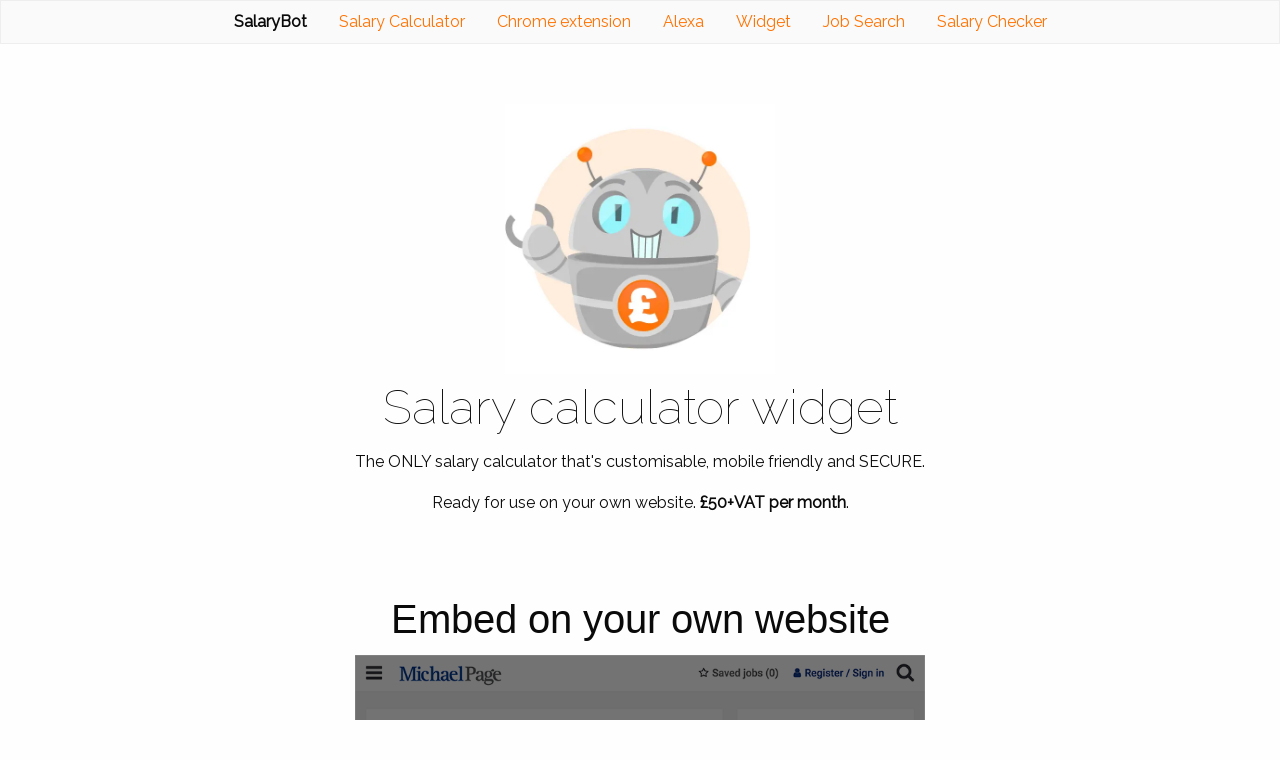

--- FILE ---
content_type: text/html; charset=UTF-8
request_url: https://service.salarybot.co.uk/
body_size: 2927
content:
<!DOCTYPE html>
<html>
    <head>
        <title>SalaryBot</title>
        <meta charset="utf-8">
        <meta http-equiv="x-ua-compatible" content="ie=edge">
                <link rel="stylesheet" href="https://salarybot.co.uk/v2/css/app.css?20170212">
        <link href='https://fonts.googleapis.com/css?family=Raleway:400,100' rel='stylesheet' type='text/css'>
        <meta name="viewport" content="width=device-width, initial-scale=1.0">
                    <!-- Global site tag (gtag.js) - Google Analytics -->
            <script async src="https://www.googletagmanager.com/gtag/js?id=UA-5794379-30"></script>
            <script>
              window.dataLayer = window.dataLayer || [];
              function gtag(){dataLayer.push(arguments);}
              gtag('js', new Date());

              gtag('config', 'UA-5794379-30');
            </script>

                <style>
            .stripe-button-el span {
                height: 40px !important;
                line-height: 40px !important;
                font-size: 19px !important;
            }
        </style>
    </head>
    <body>
        <div class="top-bar row">
            <div class="top-bar-left large-9 large-centered column text-center">

                <ul class="dropdown menu custom-menu" data-dropdown-menu data-close-on-click-inside="false" data-disable-hover="true" data-click-open="true">
                    <li class="hide-for-large menu-text">SalaryBot</li>
                    <li class="hide-for-large has-submenu">
                        <a href="#">Menu</a>
                        <ul class="submenu menu vertical" data-submenu>
                            <li><a href="https://salarybot.co.uk/">Salary Calculator</a></li>
                            <li><a href="https://salarybot.co.uk/chrome-salary-calculator/">Chrome extension</a></li>
                            <li><a href="https://salarybot.co.uk/alexa-salary-calculator/">Alexa</a></li>
                            <li><a href="https://service.salarybot.co.uk/">Widget</a></li>
                            <li><a href="https://salarybot.co.uk/job-search/">Job Search</a></li>
                            <li><a href="https://salarybot.co.uk/salary-checker/">Salary Checker</a></li>
                        </ul>
                    </li>
                    <li class="show-for-large menu-text">SalaryBot</li>
                    <li class="show-for-large"><a href="https://salarybot.co.uk/">Salary Calculator</a></li>
                    <li class="show-for-large"><a href="https://salarybot.co.uk/chrome-salary-calculator/">Chrome extension</a></li>
                    <li class="show-for-large"><a href="https://salarybot.co.uk/alexa-salary-calculator/">Alexa</a></li>
                    <li class="show-for-large"><a href="https://service.salarybot.co.uk/">Widget</a></li>
                    <li class="show-for-large"><a href="https://salarybot.co.uk/job-search/">Job Search</a></li>
                    <li class="show-for-large"><a href="https://salarybot.co.uk/salary-checker/">Salary Checker</a></li>
                </ul>
            </div>
        </div>
            <div class="hero">
        <div class="row">
            <div class="small-centered small-6 medium-3 columns text-center">
                <img src="https://salarybot.co.uk/v2/img/salarybot-profile.png" />
            </div>
        </div>
        <div class="row">
            <div class="large-centered large-8 columns">
                <h1 class="text-center">Salary calculator widget</h1>
                <p class="text-center">The ONLY salary calculator that's customisable, mobile friendly and SECURE.</p>
                <p class="text-center">Ready for use on your own website. <strong>£50+VAT per month</strong>.</p>
            </div>
        </div>



        <div class="hero row">
            <div class="medium-8 large-6 small-centered columns">
                <h2 class="text-center">Embed on your own website</h2>
                <p><img src="michael-page.png" /></p>
                <p class="text-center">The salary calculator tool trusted by over <strong>1 million</strong> end users each year now available for use direct <strong>on your own website</strong>.</p>
                            </div>
        </div>


        <div class="hero row">
            <div class="medium-8 large-6 small-centered columns">
                <h3 class="text-center">Features</h3>
                <p>✅ <strong>Updated EVERY tax year</strong><br />
                    Guaranteed to require maintenance every year, leave this worry to SalaryBot. Updated every tax year since 2012.
                </p>
                <p>✅ <strong>Customisable styles</strong><br />
                    Neutral colours by default to suit most brands, but able to be branded by including your custom stylesheets if desired.
                </p>
                <p>✅ <strong>Advert free and unbranded</strong><br />
                    A pure white label product. No SalaryBot branding or adverts.
                </p>
                <p>✅ <strong>Mobile friendly</strong><br />
                    Developed mobile first, this tool is performant and works great on all screen sizes.
                </p>
                <p>✅ <strong>Works over HTTPS (secure)</strong><br />
                    The first major salary calculator to work over HTTPS. SalaryBot takes security seriously.
                </p>
                <p>✅ <strong>Quick and painless install</strong><br />
                    Signup for a free trial with your credit card, configure your details and you'll be presented with your embed code. Up and running in less than 5 minutes.
                </p>
                <p>✅ <strong>Works on ANY website</strong><br />
                    Technology doesn't matter. Include your generated HTML embed code and it will just work!
                </p>
                                                                                                                                                                                                                                                                                                                                                                                                                                                                                                                                                                                                                                                                        
                                                    
                                                                                                                                                                                                                                                                                                                                                                
            </div>
        </div>

        <div class="hero row">
            <div class="medium-8 large-6 small-centered columns">
                <h2 class="text-center">Configure your brand 🛠</h2>
                <p><img src="first-financial.png" /></p>
                <p class="text-center">
                    Configure styling to match your brand and include enhanced options on the calculator like "<em>days per week</em>", "<em>hours per day</em>", "<em>pension</em>" and more.
                </p>

            </div>
        </div>

        <div class="hero row">
            <div class="medium-8 large-6 small-centered columns">
                <h3 class="text-center">Happy customers 🤗</h3>
                <div class="callout">
                    <p class="text-center"><em>"SalaryBot is an amazing tool, and has changed the way we advise our&nbsp;clients."</em></p>
                    <p class="text-center">"Instead of back-and-forth emailing numerous calculations of how much tax and NI will be paid on a given salary, SalaryBot’s accurate and user-friendly calculator sits right on your website, allowing clients, and general visitors to instantly and accurately see the analyses."</p>
                    <p class="text-center">"A real game-changer for our firm."</p>
                    <p class="text-center"><strong>J Khan, Managing Partner, Klarmans & Co.</strong></p>
                </div>
                <p class="text-center">SalaryBot is trusted by small business and individuals right up to companies on a global scale, spanning recruitment, finance and software industries.</p>
                <p class="text-center"><img src="https://salarybot.co.uk/v2/img/clients.png?20171121" /></p>
            </div>
        </div>

        <div id="signup" class="hero row">
            <div class="medium-8 large-8 small-centered columns">
                <h3 class="text-center">FAQ</h3>

                <h6 class="text-center">Q. How do I sign up?</h6>
                <p class="text-center">A. Contact <a href="/cdn-cgi/l/email-protection" class="__cf_email__" data-cfemail="7910171f16390a1815180b001b160d571a16570c12">[email&#160;protected]</a> for more information.</p>

                <h6 class="text-center">Q. How long does the subscription last?</h6>
                <p class="text-center">A. It's a rolling subscription which you can cancel any month. No lengthy lock-in.</p>

                <p class="text-center">Still not sure? Let's chat. Email <a href="/cdn-cgi/l/email-protection#a1c8cfc7cee1d2c0cdc0d3d8c3ced58fc2ce8fd4ca"><span class="__cf_email__" data-cfemail="bfd6d1d9d0ffccded3decdc6ddd0cb91dcd091cad4">[email&#160;protected]</span></a>.</p>

            </div>
        </div>

    </div>
                        <script data-cfasync="false" src="/cdn-cgi/scripts/5c5dd728/cloudflare-static/email-decode.min.js"></script><script type="text/javascript">
          _linkedin_partner_id = "417666";
          window._linkedin_data_partner_ids = window._linkedin_data_partner_ids || [];
          window._linkedin_data_partner_ids.push(_linkedin_partner_id);
        </script><script type="text/javascript">
          (function(){var s = document.getElementsByTagName("script")[0];
            var b = document.createElement("script");
            b.type = "text/javascript";b.async = true;
            b.src = "https://snap.licdn.com/li.lms-analytics/insight.min.js";
            s.parentNode.insertBefore(b, s);})();
        </script>
        <noscript>
            <img height="1" width="1" style="display:none;" alt="" src="https://dc.ads.linkedin.com/collect/?pid=417666&fmt=gif" />
        </noscript>
            <script defer src="https://static.cloudflareinsights.com/beacon.min.js/vcd15cbe7772f49c399c6a5babf22c1241717689176015" integrity="sha512-ZpsOmlRQV6y907TI0dKBHq9Md29nnaEIPlkf84rnaERnq6zvWvPUqr2ft8M1aS28oN72PdrCzSjY4U6VaAw1EQ==" data-cf-beacon='{"version":"2024.11.0","token":"9910dba2f3c842cda23fa27fc4651030","r":1,"server_timing":{"name":{"cfCacheStatus":true,"cfEdge":true,"cfExtPri":true,"cfL4":true,"cfOrigin":true,"cfSpeedBrain":true},"location_startswith":null}}' crossorigin="anonymous"></script>
</body>
</html>
